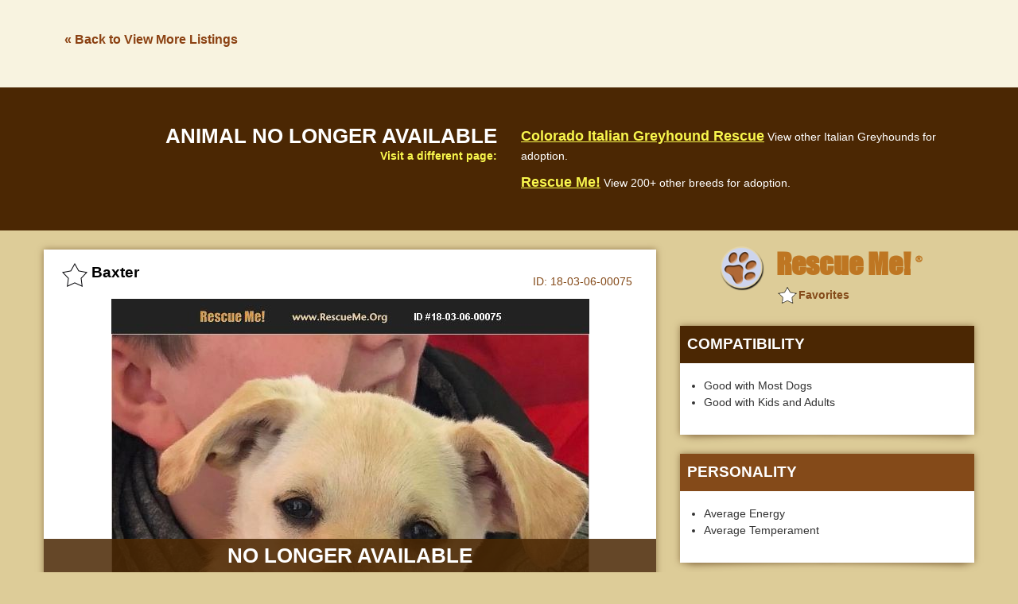

--- FILE ---
content_type: text/html; charset=utf-8
request_url: https://post.rescueme.org/18-03-06-00075
body_size: 2807
content:
<!doctype html><html class="no-js" lang="en"><head><meta charset="utf-8" /><meta http-equiv="x-ua-compatible" content="ie=edge"><meta name="viewport" content="width=device-width, initial-scale=1.0"><title>ADOPT 18030600075 ~ Italian Greyhound Rescue ~ Colorado Springs, CO</title><meta name="description" content="&#34;Italian Greyhound for adoption in Colorado Springs, Colorado.&#34; - &#9829; RESCUE ME! &#9829; &#1772;" /><link rel="shortcut icon" href="https://www.rescueme.org/favicon-rescueme.ico"><meta name="keywords" content="Rescue Me, Italian Greyhound, Italian Greyhounds, Colorado Springs CO, Colorado Springs Colorado, El Paso County Colorado" /><meta property="og:title" content="&#9658; Italian Greyhound - Colorado Springs, CO" /><meta property="og:url" content="http://post.rescueme.org/18-03-06-00075" /><meta property="og:description" content="Rescue Me ID 18-03-06-00075" /><meta property="og:type" content="article" /><meta property="og:site_name" content="Rescue Me!" /><meta property="og:image" content="http://images.rescueme.org/18/03/06/18-03-06-00075x.jpg" /><meta property="fb:admins" content="714916561" /><meta property="fb:app_id" content="216191288408620" /><link rel="stylesheet" href="https://images.rescueme.org/assets/css/app.css"><script>document.domain = "rescueme.org";</script><script async src="//pagead2.googlesyndication.com/pagead/js/adsbygoogle.js"></script><script>(adsbygoogle = window.adsbygoogle || []).push({google_ad_client: "ca-pub-5804483683327821",enable_page_level_ads: true,overlays: {bottom: true}});</script><meta name="robots" content="index,nofollow"></head><body class="secondary"><script>var reqPage = '';</script><header class="header-single"><div class="back-link-wrapper"><div class="row"><div class="large-3 columns back-link-col" data-b="italiangreyhound" data-l="Colorado"><a href="#" rel="nofollow">&laquo; Back to View More Listings</a></div><div class="large-9 columns ad-banner-col"><div class="ad-banner"><script async src="//pagead2.googlesyndication.com/pagead/js/adsbygoogle.js"></script><!-- 728x90asynch --><ins class="adsbygoogle"style="display:inline-block;width:728px;height:90px"data-ad-client="ca-pub-5804483683327821"data-ad-slot="5314684630"></ins><script>(adsbygoogle = window.adsbygoogle || []).push({});</script></div></div></div></header><div id="fb-root"></div><script>(function(d, s, id) {var js, fjs = d.getElementsByTagName(s)[0];if (d.getElementById(id)) return;js = d.createElement(s); js.id = id;js.src = "//connect.facebook.net/en_US/sdk.js#xfbml=1&version=v2.10&appId=131050353718150";fjs.parentNode.insertBefore(js, fjs);}(document, 'script', 'facebook-jssdk'));</script><div class="adopted-notice"><div class="row"><div class="large-6 columns title-col"><h2 class="adopted-title">Animal no longer available</h2><span class="text-small">Visit a different page:</span></div><div class="large-6 columns link-col"><div class="link"><a class="link-title" href="#" rel="nofollow">Colorado Italian Greyhound Rescue</a> <span class="text-small">View other Italian Greyhounds for adoption.</span></div><div class="link"><a class="link-title" href="#" rel="nofollow">Rescue Me!</a> <span class="text-small">View 200+ other breeds for adoption.</span></div></div></div></div><div class="row"><div class="medium-8 columns single-col main-col"><div class="logo-wrapper"><a href="#" rel="nofollow"><img class="logo" src="http://images.rescueme.org/assets/img/logo-rescueme-paw.png" alt="Rescue Me!"><span class="logo-text">Rescue Me! <sup>&#174;</sup></span></a></div><div class="mobile-ad-banner"><script async src="//pagead2.googlesyndication.com/pagead/js/adsbygoogle.js"></script><!-- RescueMe-LargeMobileBanner --><ins class="adsbygoogle"style="display:inline-block;width:320px;height:100px"data-ad-client="ca-pub-5804483683327821"data-ad-slot="2905877906"></ins><script>(adsbygoogle = window.adsbygoogle || []).push({});</script></div><div class="card card-single"><div class="card-heading"><h2 class="card-name"><span class="card-star"></span><span class="rm-id hidden">18-03-06-00075</span><span class="rm-breedcode hidden">D091</span><span class="card-pet-name">Baxter</span><span class="card-id"><span class="rescueme-text">Rescue Me </span>ID: <span class="animal-id">18-03-06-00075</span></span></h2></div><div class="card-single-photo"><div class="adopted-notice small"><h2 class="adopted-title">No longer available</h2></div><img src="http://images.rescueme.org/18/03/06/18-03-06-00075x.jpg" class="pet-photo"></div><div class="single-social-icons"><a href="#" class="facebook-comments"><img src="http://images.rescueme.org/assets/img/facebook.png" class="facebook"></a> <a href="#" class="show-single-video show-youtubevid"><img src="http://images.rescueme.org/assets/img/youtube.png" class="youtube"></a><a href="#" class="show-single-video show-facebookvid"><img src="http://images.rescueme.org/assets/img/facebookvideo.png" class="youtube"></a><a href="#" class="show-single-photo">Back to Photo</a></div><div class="description-wrapper"><h2 class="description-heading">About Baxter</h2><div class="fee">Adoption Fee: $275</div><div class="summary"><div class="row"><div class="large-12 columns"><div class="summary-detail"><span class="summary-heading">Italian Greyhound / Cairn</span></div><div class="summary-detail"><span class="summary-heading">Age:</span> Young Puppy</div><div class="summary-detail"><span class="summary-heading">Sex:</span> Male</div></div></div></div><p class="animal-description">Baxter is a 4 month old terrier mix puppy. He is 11 pounds. His adoption fee is $275. He will be neutered , UTD, and microchipped for adoption. Please apply at www.doggyheroes.com. He will need someone who is home a lot for Potty training. His Mom weighs around 14 pounds and is tall and thin. No small children to scare him please.<p>El Paso County<br><span id="map-location" data-city="Colorado Springs" data-state="Colorado" data-zip="80911" >Colorado Springs, Colorado 80911 </span></p></p></div></div></div><div class="medium-4 columns single-col right-col"><div class="logo-wrapper"><a href="#" rel="nofollow"><img class="logo" src="http://images.rescueme.org/assets/img/logo-rescueme-paw.png" alt="Rescue Me!"><span class="logo-text">Rescue Me! <sup>&#174;</sup></span></a></div><div class="card card-single"><h3 class="right-col-heading section1">Compatibility</h3><ul class="description-list"><li>Good with Most Dogs</li><li>Good with Kids and Adults</li></ul></div><div class="card card-single"><h3 class="right-col-heading section2">Personality</h3><ul class="description-list"><li>Average Energy</li><li>Average Temperament</li></ul></div><div class="card card-single"><h3 class="right-col-heading section3">Health</h3><ul class="description-list"><li>Neutered</li><li>Vaccinations Current</li></ul></div><div class="ad-banner below-location"><script async src="//pagead2.googlesyndication.com/pagead/js/adsbygoogle.js"></script><!-- 300250asynch --><ins class="adsbygoogle"style="display:block"data-ad-client="ca-pub-5804483683327821"data-ad-slot="1363593657"data-ad-format="auto"></ins><script>(adsbygoogle = window.adsbygoogle || []).push({});</script></div></div></div><div class="mobile-ad-banner"><script async src="//pagead2.googlesyndication.com/pagead/js/adsbygoogle.js"></script><!-- RescueMe-LargeMobileBanner --><ins class="adsbygoogle"style="display:inline-block;width:320px;height:100px"data-ad-client="ca-pub-5804483683327821"data-ad-slot="2905877906"></ins><script>(adsbygoogle = window.adsbygoogle || []).push({});</script></div><div class="row"><div class="large-12 columns"><div class="card card-single full-width fb-comments-wrapper"><h2 class="description-heading">Facebook Share/Comments</h2><p class="fb-block-warning">We block people who post offensive messages. See a problem? <a href="#" class="fb-report-link">REPORT NOW</a></p><span class="fb-check highlight-yellow">Please &#10004; check "Also post on Facebook" after typing a question or comment.</span><div class="fb-content-container"><img src="http://images.rescueme.org/assets/img/fb-comment-arrow.png" class="fb-comment-arrow"><div class="fb-comments" data-width="100%" data-mobile=true data-href="http://post.rescueme.org/18-03-06-00075" data-numposts="5"></div></div></div></div></div><div class="mobile-ad-banner"><script async src="//pagead2.googlesyndication.com/pagead/js/adsbygoogle.js"></script><!-- RescueMe-LargeMobileBanner --><ins class="adsbygoogle"style="display:inline-block;width:320px;height:100px"data-ad-client="ca-pub-5804483683327821"data-ad-slot="2905877906"></ins><script>(adsbygoogle = window.adsbygoogle || []).push({});</script></div><div class="back-link-wrapper"><div class="row"><div class="large-3 columns back-link-col"><a href="#" rel="nofollow">&laquo; Back to View More Listings</a></div><div class="large-9 columns ad-banner-col"><div class="ad-banner"><script async src="//pagead2.googlesyndication.com/pagead/js/adsbygoogle.js"></script><!-- 728x90asynch --><ins class="adsbygoogle"style="display:inline-block;width:728px;height:90px"data-ad-client="ca-pub-5804483683327821"data-ad-slot="5314684630"></ins><script>(adsbygoogle = window.adsbygoogle || []).push({});</script></div></div></div></div><footer><div class="row"><div class="large-12 columns"><p class="text-small">Copyright &#169; 1999-2017 World Organization. All rights reserved. Rescue Me, RescueMe.Org, and the paw logo are registered trademarks of WO.</p></div></div></footer><div class="mobile-nav-overlay"></div><div class="inner-mobile-nav-overlay"></div><div class="modal-overlay"></div><div class="modal-wrapper"><div class="modal-content-box"><div class="modal-close modal-close-button"></div><div class="modal-content"><div class="modal-loading"><img src="http://images.rescueme.org/assets/img/loader.svg" alt="loading"></div></div></div></div><div class="modal-alert"><div class="modal-close modal-close-alert modal-close-alert-button"></div><div class="modal-alert-content"></div><a class="button modal-close-alert-button">OK</a></div><div class="modal-confirm"><div class="modal-confirm-content"></div></div><a href="#" class="scroll-up"><img src="http://images.rescueme.org/assets/img/up-arrow.png"></a><iframe name=hframe width=0 height=0 frameborder=0 marginheight=0 marginwidth=0 scrolling=no></iframe><script src="https://images.rescueme.org/assets/js/app.js"></script></body></html><!-- END -->


--- FILE ---
content_type: text/html; charset=utf-8
request_url: https://www.google.com/recaptcha/api2/aframe
body_size: 267
content:
<!DOCTYPE HTML><html><head><meta http-equiv="content-type" content="text/html; charset=UTF-8"></head><body><script nonce="WpA9Ce5AlUi__kQkiR448w">/** Anti-fraud and anti-abuse applications only. See google.com/recaptcha */ try{var clients={'sodar':'https://pagead2.googlesyndication.com/pagead/sodar?'};window.addEventListener("message",function(a){try{if(a.source===window.parent){var b=JSON.parse(a.data);var c=clients[b['id']];if(c){var d=document.createElement('img');d.src=c+b['params']+'&rc='+(localStorage.getItem("rc::a")?sessionStorage.getItem("rc::b"):"");window.document.body.appendChild(d);sessionStorage.setItem("rc::e",parseInt(sessionStorage.getItem("rc::e")||0)+1);localStorage.setItem("rc::h",'1768884551533');}}}catch(b){}});window.parent.postMessage("_grecaptcha_ready", "*");}catch(b){}</script></body></html>